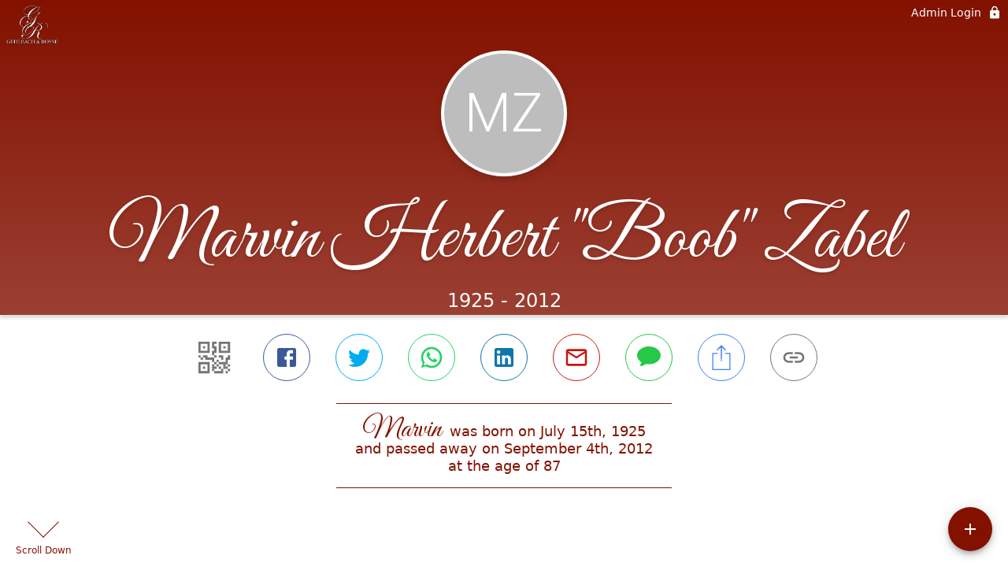

--- FILE ---
content_type: text/html; charset=utf-8
request_url: https://www.gehlbachandroyse.com/obituaries/marvin-zabel-2012
body_size: 3149
content:
<!DOCTYPE html>
    <html lang="en">
    <head>
        <meta charset="utf-8">
        
        <meta name="viewport" content="width=device-width, initial-scale=1.0, maximum-scale=1.0, user-scalable=0" />
        <meta name="theme-color" content="#000000">
        <meta name=”mobile-web-app-capable” content=”yes”>
        <meta http-equiv="cache-control" content="no-cache, no-store" />
        <meta http-equiv="expires" content="Tue, 01 Jan 1980 1:00:00 GMT" />
        <meta http-equiv="pragma" content="no-cache" />

        <meta property="og:image" prefix="og: http://ogp.me/ns#" id="meta-og-image" content="https://res.cloudinary.com/gather-app-prod/image/upload/b_white,c_pad,d_gather_square.png,f_auto,h_630,q_auto,r_0,w_1200/v1/prod/user_provided/funeral_home/1579/1715733245496-nYXFj9yL0x" />
        <meta property="og:site_name" prefix="og: http://ogp.me/ns#" content="Marvin Herbert "Boob" Zabel Obituary (1925 - 2012)" />
        <meta property="og:image:width" content="1200" />
        <meta property="og:image:height" content="630" />
        <meta property="og:title" content="Marvin Herbert &quot;Boob&quot; Zabel Obituary (1925 - 2012)" />
        <meta property="og:description" content="Marvin was born on July 15th, 1925 and passed away on 
        September 4th, 2012 at the age of 87" />
        <meta property="og:type" content="website" />
        <meta property="og:url" content="https://gehlbachandroyse.com/obituaries/marvin-zabel-2012" />
        
        <meta property="fb:app_id" content="148316406021251" />

        <meta id="meta-case-name" content="marvin-zabel-2012" />
        <meta id="meta-case-fname" content="Marvin" />
        <meta id="meta-case-lname" content="Zabel" />
        <meta id="meta-case-display-name" content="Marvin Herbert "Boob" Zabel" />
        <meta id="meta-case-theme-color" content="#831100" />
        <meta id="meta-case-profile-photo" content="" />
        <meta id="meta-case-font-family" content="Great+Vibes" />
        <meta name="description" content="Marvin was born on July 15th, 1925 and passed away on 
        September 4th, 2012 at the age of 87" />
        

        <link id="meta-fh-logo" href="https://res.cloudinary.com/gather-app-prod/image/upload/c_limit,f_auto,h_184,q_auto,w_640/v1/prod/user_provided/funeral_home/1579/1715733245496-nYXFj9yL0x" />
        <link rel="manifest" id="gather-manifest" href="/static/manifest.json">
        <link id="fav-icon" rel="shortcut icon" type="image/png" href="https://res.cloudinary.com/gather-app-prod/image/upload/a_0,c_crop,h_750,r_0,w_750,x_150,y_150/c_limit,d_gather_square.png,f_png,h_64,q_auto,r_0,w_64/v1/prod/user_provided/funeral_home/1579/1715733151401-zN83tRkaUx" />
        <link id="fav-apple-icon" rel="apple-touch-icon" href="https://res.cloudinary.com/gather-app-prod/image/upload/a_0,c_crop,h_750,r_0,w_750,x_150,y_150/c_limit,d_gather_square.png,f_png,h_64,q_auto,r_0,w_64/v1/prod/user_provided/funeral_home/1579/1715733151401-zN83tRkaUx">
        <link id="fav-apple-icon-precomposed" rel="apple-touch-icon-precomposed" href="https://res.cloudinary.com/gather-app-prod/image/upload/a_0,c_crop,h_750,r_0,w_750,x_150,y_150/c_limit,d_gather_square.png,f_png,h_64,q_auto,r_0,w_64/v1/prod/user_provided/funeral_home/1579/1715733151401-zN83tRkaUx">

        <link rel="canonical" href="https://gehlbachandroyse.com/obituaries/marvin-zabel-2012" />

        <link rel="preconnect" crossorigin="anonymous" href="https://fonts.gstatic.com">
        <link rel="stylesheet" href="https://fonts.googleapis.com/icon?family=Material+Icons|Material+Icons+Outlined">
        <link rel="stylesheet" href="https://fonts.googleapis.com/css?family=Roboto:300,400,500">
        <link rel="stylesheet" href="https://fonts.googleapis.com/css2?family=Great+Vibes&display=swap">
        <link rel="stylesheet" href="https://fonts.googleapis.com/css2?family=Montserrat:ital,wght@0,100..900;1,100..900&display=swap" />
        <link rel="stylesheet" href="https://fonts.googleapis.com/css2?family=EB+Garamond:ital,wght@0,400..800;1,400..800&display=swap"/>
        <link rel="stylesheet" href="https://fonts.googleapis.com/css2?family=Tinos:ital,wght@0,400;0,700;1,400;1,700&display=swap"/>
        <link rel="stylesheet" href="https://fonts.googleapis.com/css2?family=Poppins:ital,wght@0,100;0,200;0,300;0,400;0,500;0,600;0,700;0,800;0,900;1,100;1,200;1,300;1,400;1,500;1,600;1,700;1,800;1,900&display=swap"/>
        <link rel="stylesheet" href="https://fonts.googleapis.com/css2?family=Great+Vibes&display=swap"/>


        <link rel="stylesheet" href="/static/css/styles20220620.css">
        <link rel="stylesheet" href="/static/css/calendly.css">
        <link rel="stylesheet" href="/static/css/caseLoadingPage20230131.css">
        <link rel="stylesheet" href="/static/js/index-D9zoTKqK.css">
        <script async src='https://www.google-analytics.com/analytics.js'></script>

        <title>Marvin Herbert "Boob" Zabel Obituary (1925 - 2012)</title>
        <script type="application/ld+json">{"@context":"https://schema.org","@graph":[{"@type":"NewsArticle","headline":"Marvin Herbert \"Boob\" Zabel Obituary","wordCount":272,"articleBody":"Georgetown, Indiana \r\r\n\r\r\n Marvin 'Boob' Herbert Zabel, 87, passed away Tuesday, September 4, 2012 at \r\r\n\r\r\n Clark Memorial Hospital in Jeffersonville. He was born in Lanesville, IN on \r\r\n\r\r\n July 15, 1925 the son of Julius and Augusta Walther Zabel. \r\r\n\r\r\n He was an inspector for the State Hwy Dept.,was the owner of Zabel Hardware \r\r\n\r\r\n in Lanesville and was a 'Mr. Fix It'. He was an avid bowler, he bowled three \r\r\n\r\r\n times a week, was a plumber, a freelance photographer for the Courier \r\r\n\r\r\n Journal and did aerial photography. He was a member of St. Johns Lutheran \r\r\n\r\r\n Church in Lanesville, was an Army veteran of WWII and was a recipient of the \r\r\n\r\r\nPurple Heart. \r\r\n\r\r\n He was preceded in death by his wife Laura Zabel. \r\r\n\r\r\nHe is survived by his Nephew Darrell Zabel (Bertha) devoted caregiver to \r\r\n\r\r\n Boob. \r\r\n\r\r\n Four Step-children- Calvin Roberts of Georgetown \r\r\n\r\r\n John Roberts of Pennsylvania \r\r\n\r\r\n Judy Baker of New Salisbury, IN \r\r\n\r\r\n Lisa Owens (Doug) Phoenix, AZ \r\r\n\r\r\n And many Nieces & Nephews \r\r\n\r\r\nFuneral services will be held at 11 AM at St. Johns Lutheran Church in \r\r\n\r\r\n Lanesville. Rev. Christopher Truelsen will officiate. Burial will be in the \r\r\n\r\r\n church cemetery. \r\r\n\r\r\nVisitation will be held at the Gehlbach & Royse Funeral Home in Georgetown \r\r\n\r\r\n on Wednesday from 11 AM until 8 PM. Visitation will continue on Thursday at St. Johns Lutheran Church after 9 AM. \r\r\n\r\r\n Thanks \r\r\n\r\r\n Jonathan Windell \r\r\n\r\r\n Gehlbach & Royse Funeral Home\r\n\r\nVisitation:\r\nWednesday from 11 AM - 8 PM at Gehlbach and Royse Funeral Home in Georgetown, IN and after 9 AM Thursday at St. John\\'s Lutheran Church in Lanesville, I\r\n\r\nFuneral:\r\n11 AM at St. John\\'s Lutheran Church in Lanesville\r\n\r\nInterment:\r\nSt. John\\'s Lutheran Cemetery","author":{"@type":"Organization","name":"Gehlbach & Royse Funeral Home - Georgetown"}}]}</script>
        <script>
            try {
                const urlParams = new URLSearchParams(window.location.search);
                const at = urlParams.get('at');
                if (at) {
                    if (at === 'NONE') {
                        localStorage.removeItem('authToken');
                    } else {
                        localStorage.setItem('authToken', at);
                    }
                }
                const params = new URLSearchParams(location.search.substring(1));
                urlParams.delete('at');
                urlParams.delete('_fwd');
                const qs = urlParams.toString();
                history.replaceState(
                    { id: document.title, source: 'web'},
                    document.title,
                    location.origin + location.pathname + (qs ? '?' + qs : '') + location.hash
                );
            } catch (ex) {}

            function checckIsDeathCertificateDialogOpen() {
                var deathCertificateDialog = document.getElementById('death-certificate-dialog');
                if (deathCertificateDialog) {
                var dcClassList = deathCertificateDialog.classList.value;
                return dcClassList.search(/hidden/) === -1;
                }
                return false;
            }

            // callback required by Google maps API package
            window.initMap = function () {};

        </script>
        <!-- Global site tag (gtag.js) - Google Analytics -->
        <script async src="https://www.googletagmanager.com/gtag/js?id=G-ZN2Q6FY4Q8"></script>
        <script>
            window.dataLayer = window.dataLayer || [];
            function gtag(){dataLayer.push(arguments);}
            gtag('js', new Date());
            
            gtag('config', 'G-ZN2Q6FY4Q8');
        </script>
    </head>
    
    <body id="body">
        <noscript>
        You need to enable JavaScript to run this app.
        </noscript>
        <div id="root">
        
        <div class="CaseLoadingPage-root" style="background: #831100;">
            <div class="CaseLoadingPage-topLoader">
                <div class="CaseLoadingPage-wrapper">
                    <svg class="CaseLoadingPage-lockIcon" focusable="false" viewBox="0 0 24 24"
                        aria-hidden="true" role="presentation">
                        <path d="M18 8h-1V6c0-2.76-2.24-5-5-5S7 3.24 7 6v2H6c-1.1 0-2 .9-2 2v10c0 1.1.9 2 2 
                            2h12c1.1 0 2-.9 2-2V10c0-1.1-.9-2-2-2zm-6 9c-1.1 0-2-.9-2-2s.9-2 2-2 2 .9 2 2-.9 
                            2-2 2zm3.1-9H8.9V6c0-1.71 1.39-3.1 3.1-3.1 1.71 0 3.1 1.39 3.1 3.1v2z">
                        </path>
                    </svg>
                    <div class="MuiCircularProgress-indeterminate CaseLoadingPage-fabProgress"
                        role="progressbar" style="width: 40px; height: 40px;">
                        <svg viewBox="22 22 44 44">
                            <circle class="MuiCircularProgress-circle MuiCircularProgress-circleIndeterminate"
                                cx="44" cy="44" r="20.2" fill="none" stroke-width="3.6"></circle>
                        </svg>
                    </div>
                </div>
            </div>
            <div class="CaseLoadingPage-logoOuter">
                <img src="https://res.cloudinary.com/gather-app-prod/image/upload/c_limit,f_auto,h_184,q_auto,w_640/v1/prod/user_provided/funeral_home/1579/1715733245496-nYXFj9yL0x" alt="fh-logo">
            </div>
            <div class="CaseLoadingPage-userDetails">
                <p
                    class="CaseLoadingPage-loadingMemorialPage">
                    Loading Marvin's Memorial Page...
                </p>
                <div class="CaseLoadingPage-avatarContainer">
                    <div class="CaseLoadingPage-avatar"
                        style="color: #831100; position: relative; background: none;">
                        <div class="CaseLoadingPage-avatar" style="color: #831100; border: none;">
                            MZ
                        </div>
                    </div>
                </div>
                <p class="CaseLoadingPage-displayName" style="font-family: 'Great Vibes', cursive, sans-serif !important;">
                    Marvin Herbert "Boob" Zabel
                </p>
            </div>
        </div>
    
        </div>
        <div id="print-container"></div>
    <script type="module" src="/static/js/index-DxgNWhC5.js"></script>
    </body>
    <script src="/static/js/calendly.js"></script>
    </html>